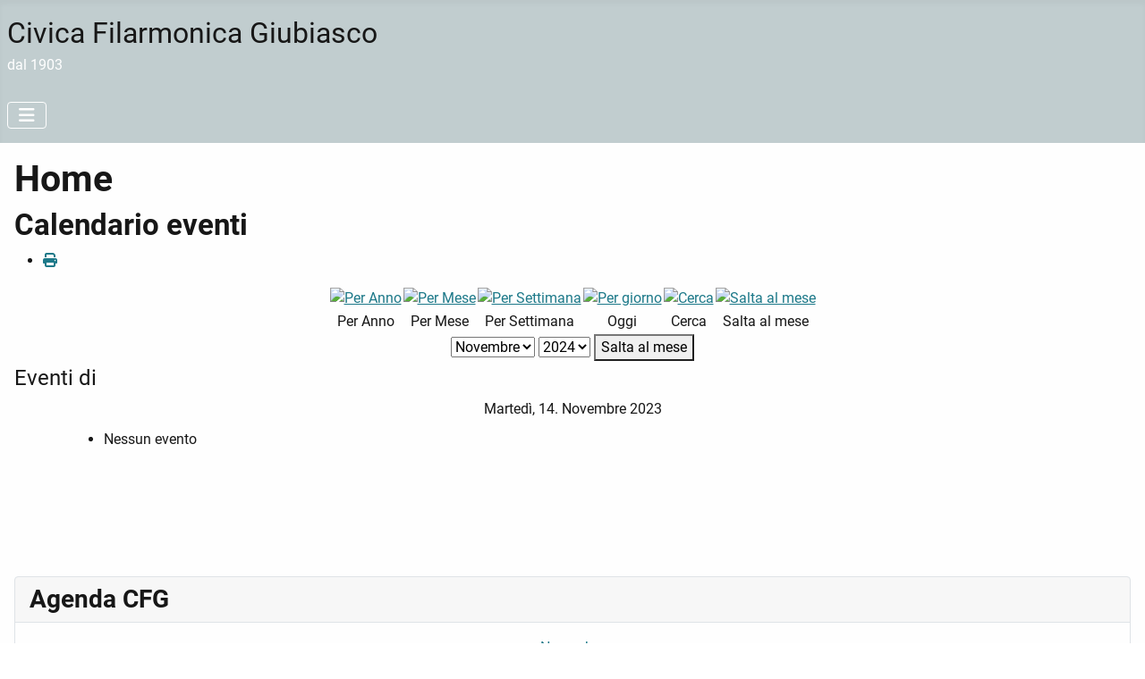

--- FILE ---
content_type: text/html; charset=utf-8
request_url: https://civica-giubiasco.ch/jos/index.php/component/jevents/eventidelgiorno/2023/11/14/-?Itemid=101
body_size: 8623
content:
<!DOCTYPE html>
<html lang="it-it" dir="ltr">

<head>
    <meta charset="utf-8">
	<meta name="robots" content="index,follow">
	<meta name="viewport" content="width=device-width, initial-scale=1">
	<meta name="generator" content="Joomla! - Open Source Content Management">
	<title>Home</title>
	<link href="https://civica-giubiasco.ch/jos/index.php?option=com_jevents&amp;task=modlatest.rss&amp;format=feed&amp;type=rss&amp;Itemid=101&amp;modid=0" rel="alternate" type="application/rss+xml" title="RSS 2.0">
	<link href="https://civica-giubiasco.ch/jos/index.php?option=com_jevents&amp;task=modlatest.rss&amp;format=feed&amp;type=atom&amp;Itemid=101&amp;modid=0" rel="alternate" type="application/atom+xml" title="Atom 1.0">
	<link href="/jos/media/system/images/joomla-favicon.svg" rel="icon" type="image/svg+xml">
	<link href="/jos/media/system/images/favicon.ico" rel="alternate icon" type="image/vnd.microsoft.icon">
	<link href="/jos/media/system/images/joomla-favicon-pinned.svg" rel="mask-icon" color="#000">

    <link href="/jos/media/system/css/joomla-fontawesome.min.css?c6a7d2" rel="lazy-stylesheet"><noscript><link href="/jos/media/system/css/joomla-fontawesome.min.css?c6a7d2" rel="stylesheet"></noscript>
	<link href="/jos/media/templates/site/cassiopeia/css/global/fonts-local_roboto.min.css?c6a7d2" rel="lazy-stylesheet"><noscript><link href="/jos/media/templates/site/cassiopeia/css/global/fonts-local_roboto.min.css?c6a7d2" rel="stylesheet"></noscript>
	<link href="/jos/media/templates/site/cassiopeia/css/template.min.css?c6a7d2" rel="stylesheet">
	<link href="/jos/media/templates/site/cassiopeia/css/global/colors_standard.min.css?c6a7d2" rel="stylesheet">
	<link href="/jos/media/plg_system_webauthn/css/button.min.css?c6a7d2" rel="stylesheet">
	<link href="/jos/media/templates/site/cassiopeia_extended/css/global/colors.min.css?c6a7d2" rel="stylesheet">
	<link href="/jos/media/templates/site/cassiopeia_extended/css/global/fonts.min.css?c6a7d2" rel="stylesheet">
	<link href="/jos/media/templates/site/cassiopeia/css/vendor/joomla-custom-elements/joomla-alert.min.css?0.4.1" rel="stylesheet">
	<link href="/jos/media/com_jevents/lib_jevmodal/css/jevmodal.css" rel="stylesheet">
	<link href="/jos/components/com_jevents/assets/css/eventsadmin.css?v=3.6.97" rel="stylesheet">
	<link href="/jos/components/com_jevents/views/default/assets/css/events_css.css?v=3.6.97" rel="stylesheet">
	<link href="/jos/components/com_jevents/views/default/assets/css/modstyle.css?v=3.6.97" rel="stylesheet">
	<style>:root {
		--hue: 214;
		--template-bg-light: #f0f4fb;
		--template-text-dark: #495057;
		--template-text-light: #ffffff;
		--template-link-color: var(--link-color);
		--template-special-color: #001B4C;
		
	}</style>
	<style>:root {
        --body-bg: rgb(254, 254, 254);
        --body-color: rgb(23, 23, 23);
        --btnbg: rgb(206, 60, 55);
        --btnbgh: rgb(131, 35, 32);
        --btncolor: rgb(254, 254, 254);
        --btncolorh: rgb(254, 254, 254);
        --footerbg: rgb(29, 121, 137);
        --footercolor: rgb(254, 254, 254);
        --headerbg: rgb(193, 205, 207);
        --headercolor: rgb(23, 23, 23);
        --link-color: rgb(29, 121, 137);
        --link-hover-color: rgb(14, 59, 67);
    }</style>
	<style>:root {
        --body-font-size: 1rem;
        --h1size: 2rem;
        --h2size: 1.7rem;
        --h3size: 1.5rem;
    }</style>

    <script src="/jos/media/vendor/metismenujs/js/metismenujs.min.js?1.4.0" defer></script>
	<script type="application/json" class="joomla-script-options new">{"bootstrap.popover":{".hasjevtip":{"animation":true,"container":"#jevents_body","delay":1,"html":true,"placement":"top","template":"<div class=\"popover\" role=\"tooltip\"><div class=\"popover-arrow\"><\/div><h3 class=\"popover-header\"><\/h3><div class=\"popover-body\"><\/div><\/div>","trigger":"hover","offset":[0,10],"boundary":"scrollParent"}},"joomla.jtext":{"PLG_SYSTEM_WEBAUTHN_ERR_CANNOT_FIND_USERNAME":"Impossibile trovare il campo nome utente nel modulo di accesso. Siamo spiacenti, l'autenticazione senza password non funzionerà su questo sito a meno che tu non usi un modulo di accesso diverso.","PLG_SYSTEM_WEBAUTHN_ERR_EMPTY_USERNAME":"Devi inserire il tuo nome utente (NON la tua password) prima di selezionare il pulsante di accesso alla passkey.","PLG_SYSTEM_WEBAUTHN_ERR_INVALID_USERNAME":"Il nome utente specificato non corrisponde ad un account utente che abbia abilitato l'accesso senza password su questo sito.","JSHOWPASSWORD":"Mostra password","JHIDEPASSWORD":"Nascondi password","ERROR":"Errore","MESSAGE":"Messaggio","NOTICE":"Avviso","WARNING":"Attenzione","JCLOSE":"Chiudi","JOK":"OK","JOPEN":"Apri"},"system.paths":{"root":"\/jos","rootFull":"https:\/\/civica-giubiasco.ch\/jos\/","base":"\/jos","baseFull":"https:\/\/civica-giubiasco.ch\/jos\/"},"csrf.token":"fb3559bc84d5bc87081b5016f03ca614","system.keepalive":{"interval":1740000,"uri":"\/jos\/index.php\/component\/ajax\/?format=json"},"plg_system_schedulerunner":{"interval":300}}</script>
	<script src="/jos/media/system/js/core.min.js?a3d8f8"></script>
	<script src="/jos/media/vendor/jquery/js/jquery.min.js?3.7.1"></script>
	<script src="/jos/media/vendor/jquery/js/jquery-noconflict.min.js?3.7.1"></script>
	<script src="/jos/media/vendor/bootstrap/js/modal.min.js?5.3.8" type="module"></script>
	<script src="/jos/media/vendor/bootstrap/js/popover.min.js?5.3.8" type="module"></script>
	<script src="/jos/media/templates/site/cassiopeia/js/template.min.js?c6a7d2" type="module"></script>
	<script src="/jos/media/system/js/keepalive.min.js?08e025" type="module"></script>
	<script src="/jos/media/system/js/fields/passwordview.min.js?61f142" defer></script>
	<script src="/jos/media/vendor/bootstrap/js/collapse.min.js?5.3.8" type="module"></script>
	<script src="/jos/media/templates/site/cassiopeia/js/mod_menu/menu-metismenu.min.js?c6a7d2" defer></script>
	<script src="/jos/media/system/js/messages.min.js?9a4811" type="module"></script>
	<script src="/jos/media/plg_system_webauthn/js/login.min.js?c6a7d2" defer></script>
	<script src="/jos/media/plg_system_schedulerunner/js/run-schedule.min.js?229d3b" type="module"></script>
	<script src="/jos/components/com_jevents/assets/js/jQnc.min.js?v=3.6.97"></script>
	<script src="/jos/media/com_jevents/lib_jevmodal/js/jevmodal.min.js"></script>
	<script src="/jos/components/com_jevents/assets/js/view_detailJQ.min.js?v=3.6.97"></script>
	<script src="/jos/modules/mod_jevents_cal/tmpl/default/assets/js/calnav.min.js?v=3.6.97"></script>
	<script>document.addEventListener('DOMContentLoaded', function() {
   // bootstrap may not be available if this module is loaded remotely
    if (typeof bootstrap === 'undefined') return;
   var elements = document.querySelectorAll(".hasjevtip");
   elements.forEach(function(myPopoverTrigger)
   {
        myPopoverTrigger.addEventListener('inserted.bs.popover', function () {
            var title = myPopoverTrigger.getAttribute('data-bs-original-title') || false;
            const popover = bootstrap.Popover.getInstance(myPopoverTrigger);
            if (popover && popover.tip) 
            {
                var header = popover.tip.querySelector('.popover-header');
                var body = popover.tip.querySelector('.popover-body');
                var popoverContent = "";
                if (title)
                {
                    popoverContent += title;
                }
                var content = myPopoverTrigger.getAttribute('data-bs-original-content') || false;
                if (content)
                {
                    popoverContent += content;
                }

                if (header) {
                    header.outerHTML = popoverContent;
                }
                else if (body) {
                    body.outerHTML = popoverContent;
                }

                if (popover.tip.querySelector('.jev-click-to-open a') && 'ontouchstart' in document.documentElement)
                {
                    popover.tip.addEventListener('touchstart', function() {
                       document.location = popover.tip.querySelector('.jev-click-to-open a').href;
                    });
                }
            }
        });

        var title = myPopoverTrigger.getAttribute('data-bs-original-title') || false;
        const popover = bootstrap.Popover.getInstance(myPopoverTrigger);
        if (popover && (popover.tip || title)) 
        {
            if ('ontouchstart' in document.documentElement) {        
                myPopoverTrigger.addEventListener('click', preventPopoverTriggerClick);
            }
        }
   });
});
function preventPopoverTriggerClick(event)
{
    event.preventDefault();
}
</script>
	<script>function setupSpecificNavigation()
{
setupMiniCalTouchInteractions(".mod_events_table,.jevcalendar ", true);
}</script>
	<script>function fetchMoreLatestEvents(modid, direction)
{        
        jQuery.ajax({
                    type : 'POST',
                    dataType : 'json',
                    url : "https://civica-giubiasco.ch/jos/index.php?option=com_jevents&ttoption=com_jevents&typeaheadtask=gwejson&file=fetchlatestevents&path=module&folder=mod_jevents_latest&token=fb3559bc84d5bc87081b5016f03ca614",
                    data : {'json':JSON.stringify({'modid':modid, 'direction':direction})},
                    contentType: "application/x-www-form-urlencoded; charset=utf-8",
                    scriptCharset: "utf-8"
            })                        
                .done(function( data ){                    
                    jQuery("#mod_events_latest_"+modid+"_data").replaceWith(data.html);
                    try {
                        document.getElementById("mod_events_latest_"+modid+"_data").parentNode.scrollIntoView({block: "start", behavior: "smooth"});
                    }
                    catch (e) {
                    }
                })
                .fail(function(x) {
        alert('fail '+x);
                });
}</script>

</head>

<body class="site com_jevents wrapper-static view- no-layout task-day.listevents itemid-101 has-sidebar-left has-sidebar-right">
    <header class="header container-header full-width position-sticky sticky-top">

        
        
                    <div class="grid-child">
                <div class="navbar-brand">
                    <a class="brand-logo" href="/jos/">
                        <span title="Civica Filarmonica Giubiasco">Civica Filarmonica Giubiasco</span>                    </a>
                                            <div class="site-description">dal 1903</div>
                                    </div>
            </div>
        
                    <div class="grid-child container-nav">
                                    
<nav class="navbar navbar-expand-lg" aria-label="Menu principale">
    <button class="navbar-toggler navbar-toggler-right" type="button" data-bs-toggle="collapse" data-bs-target="#navbar1" aria-controls="navbar1" aria-expanded="false" aria-label="Attiva / disattiva navigazione">
        <span class="icon-menu" aria-hidden="true"></span>
    </button>
    <div class="collapse navbar-collapse" id="navbar1">
        <ul class="mod-menu mod-menu_dropdown-metismenu metismenu mod-list ">
<li class="metismenu-item item-101 level-1 default current active"><a href="/jos/index.php" aria-current="location">Home</a></li><li class="metismenu-item item-600 level-1"><a href="/jos/index.php/attivita" >Attività</a></li><li class="metismenu-item item-596 level-1 deeper parent"><button class="mod-menu__heading nav-header mm-collapsed mm-toggler mm-toggler-nolink" aria-haspopup="true" aria-expanded="false">Soci</button><ul class="mm-collapse"><li class="metismenu-item item-597 level-2"><a href="/jos/index.php/soci/soci-attivi" >Soci attivi</a></li><li class="metismenu-item item-598 level-2"><a href="/jos/index.php/soci/comitato" >Comitato</a></li><li class="metismenu-item item-599 level-2"><a href="/jos/index.php/soci/commissione-tecnica" >Commissione tecnica</a></li></ul></li><li class="metismenu-item item-601 level-1 deeper parent"><button class="mod-menu__heading nav-header mm-collapsed mm-toggler mm-toggler-nolink" aria-haspopup="true" aria-expanded="false">Storia</button><ul class="mm-collapse"><li class="metismenu-item item-602 level-2"><a href="/jos/index.php/storia/la-nascita" >La nascita</a></li><li class="metismenu-item item-603 level-2"><a href="/jos/index.php/storia/la-rinascita" >La rinascita</a></li><li class="metismenu-item item-604 level-2"><a href="/jos/index.php/storia/dal-1971-al-2003" >... dal 1971 al 2003</a></li><li class="metismenu-item item-605 level-2"><a href="/jos/index.php/storia/la-sede-le-aspirazioni" >La sede, le aspirazioni</a></li><li class="metismenu-item item-606 level-2"><a href="/jos/index.php/storia/il-vessillo-sociale" >Il Vessillo sociale</a></li><li class="metismenu-item item-607 level-2"><a href="/jos/index.php/storia/la-nuova-divisa" >La nuova divisa</a></li><li class="metismenu-item item-608 level-2"><a href="/jos/index.php/storia/i-presidenti" >I presidenti</a></li><li class="metismenu-item item-609 level-2"><a href="/jos/index.php/storia/i-maestri" >I maestri</a></li><li class="metismenu-item item-610 level-2"><a href="/jos/index.php/storia/il-comitato-1903-e-2003" >Il comitato 1903 e 2003</a></li><li class="metismenu-item item-611 level-2"><a href="/jos/index.php/storia/i-soci-onorari" >I soci onorari</a></li><li class="metismenu-item item-612 level-2"><a href="/jos/index.php/storia/nuova-sede" >Nuova sede</a></li></ul></li><li class="metismenu-item item-616 level-1 deeper parent"><button class="mod-menu__heading nav-header mm-collapsed mm-toggler mm-toggler-nolink" aria-haspopup="true" aria-expanded="false">Galleria</button><ul class="mm-collapse"><li class="metismenu-item item-877 level-2"><a href="/jos/index.php/galleria/2024-faido?view=defaultTabs" target="_blank">2024</a></li><li class="metismenu-item item-642 level-2"><a href="/jos/index.php/galleria/2019-sangiuseppe?view=defaultTabs" >2019</a></li><li class="metismenu-item item-651 level-2"><a href="/jos/index.php/galleria/2018?view=defaultTabs" >2018</a></li><li class="metismenu-item item-650 level-2"><a href="/jos/index.php/galleria/2015?view=defaultTabs" >2015</a></li><li class="metismenu-item item-652 level-2"><a href="/jos/index.php/galleria/2009?view=defaultTabs" >2009</a></li><li class="metismenu-item item-647 level-2"><a href="/jos/index.php/galleria/2014-prilly-10mo-anniversario?view=defaultTabs" >2014</a></li><li class="metismenu-item item-648 level-2"><a href="/jos/index.php/galleria/2012-tengia?view=defaultTabs" >2012 </a></li><li class="metismenu-item item-649 level-2"><a href="/jos/index.php/galleria/2011-san-giallo-festa-federale?view=defaultTabs" >2011</a></li><li class="metismenu-item item-653 level-2"><a href="/jos/index.php/galleria/2008?view=defaultTabs" >2008</a></li><li class="metismenu-item item-654 level-2"><a href="/jos/index.php/galleria/2006?view=defaultTabs" >2006</a></li><li class="metismenu-item item-656 level-2"><a href="/jos/index.php/galleria/2004?view=defaultTabs" >2004</a></li><li class="metismenu-item item-657 level-2"><a href="/jos/index.php/galleria/2003?view=defaultTabs" >2003</a></li><li class="metismenu-item item-655 level-2"><a href="/jos/index.php/galleria/2002?view=defaultTabs" >2002</a></li></ul></li><li class="metismenu-item item-613 level-1 deeper parent"><a href="/jos/index.php/contatti" >Contatti</a><button class="mm-collapsed mm-toggler mm-toggler-link" aria-haspopup="true" aria-expanded="false" aria-label="Contatti"></button><ul class="mm-collapse"><li class="metismenu-item item-614 level-2"><a href="/jos/index.php/contatti/sponsoring" >Sponsoring</a></li></ul></li><li class="metismenu-item item-615 level-1 deeper parent"><button class="mod-menu__heading nav-header mm-collapsed mm-toggler mm-toggler-nolink" aria-haspopup="true" aria-expanded="false">Links</button><ul class="mm-collapse"><li class="metismenu-item item-662 level-2"><a href="/jos/index.php/links/musica-bandistica" >Musica bandistica</a></li><li class="metismenu-item item-1035 level-2"><a href="/jos/index.php/rg-tests/ical-export-test" >iCal Export-Test</a></li></ul></li></ul>
    </div>
</nav>

                                            </div>
            </header>

    <div class="site-grid">
        
        
        
                    <div class="grid-child container-sidebar-left">
                <div class="sidebar-left card ">
        <div class="card-body">
                <form id="login-form-16" class="mod-login" action="/jos/index.php/component/jevents/eventidelgiorno/2023/11/14/-" method="post">

    
    <div class="mod-login__userdata userdata">
        <div class="mod-login__username form-group">
                            <div class="input-group">
                    <input id="modlgn-username-16" type="text" name="username" class="form-control" autocomplete="username" placeholder="Nome utente">
                    <label for="modlgn-username-16" class="visually-hidden">Nome utente</label>
                    <span class="input-group-text" title="Nome utente">
                        <span class="icon-user icon-fw" aria-hidden="true"></span>
                    </span>
                </div>
                    </div>

        <div class="mod-login__password form-group">
                            <div class="input-group">
                    <input id="modlgn-passwd-16" type="password" name="password" autocomplete="current-password" class="form-control" placeholder="Password">
                    <label for="modlgn-passwd-16" class="visually-hidden">Password</label>
                    <button type="button" class="btn btn-secondary input-password-toggle">
                        <span class="icon-eye icon-fw" aria-hidden="true"></span>
                        <span class="visually-hidden">Mostra password</span>
                    </button>
                </div>
                    </div>

                    <div class="mod-login__remember form-group">
                <div id="form-login-remember-16" class="form-check">
                    <input type="checkbox" name="remember" class="form-check-input" value="yes" id="form-login-input-remember-16">
                    <label class="form-check-label" for="form-login-input-remember-16">
                        Ricordami                    </label>
                </div>
            </div>
        
                    <div class="mod-login__submit form-group">
                <button type="button"
                        class="btn btn-secondary w-100 plg_system_webauthn_login_button"
                                                    data-webauthn-form="login-form-16"
                                                                        title="Accedi con una passkey"
                        id="plg_system_webauthn-qKLvMo5wARBz-7DHlX5WS"
                        >
                                            <svg aria-hidden="true" id="Passkey" xmlns="http://www.w3.org/2000/svg" viewBox="0 0 24 24"><g id="icon-passkey"><circle id="icon-passkey-head" cx="10.5" cy="6" r="4.5"/><path id="icon-passkey-key" d="M22.5,10.5a3.5,3.5,0,1,0-5,3.15V19L19,20.5,21.5,18,20,16.5,21.5,15l-1.24-1.24A3.5,3.5,0,0,0,22.5,10.5Zm-3.5,0a1,1,0,1,1,1-1A1,1,0,0,1,19,10.5Z"/><path id="icon-passkey-body" d="M14.44,12.52A6,6,0,0,0,12,12H9a6,6,0,0,0-6,6v2H16V14.49A5.16,5.16,0,0,1,14.44,12.52Z"/></g></svg>
                                        Accedi con una passkey                </button>
            </div>
        
        <div class="mod-login__submit form-group">
            <button type="submit" name="Submit" class="btn btn-primary w-100">Accesso</button>
        </div>

                    <ul class="mod-login__options list-unstyled">
                <li>
                    <a href="/jos/index.php/component/users/reset?Itemid=101">
                    Hai dimenticato la tua password?</a>
                </li>
                <li>
                    <a href="/jos/index.php/component/users/remind?Itemid=101">
                    Hai dimenticato il tuo nome utente?</a>
                </li>
                            </ul>
        <input type="hidden" name="option" value="com_users">
        <input type="hidden" name="task" value="user.login">
        <input type="hidden" name="return" value="aHR0cHM6Ly9jaXZpY2EtZ2l1Ymlhc2NvLmNoL2pvcy9pbmRleC5waHAvY29tcG9uZW50L2pldmVudHMvZXZlbnRpZGVsZ2lvcm5vLzIwMjMvMTEvMTQvLT9JdGVtaWQ9MTAx">
        <input type="hidden" name="fb3559bc84d5bc87081b5016f03ca614" value="1">    </div>
    </form>
    </div>
</div>
<div class="sidebar-left card ">
            <h3 class="card-header ">Sponsor tecnico:</h3>        <div class="card-body">
                <div class="mod-banners bannergroup">

    <div class="mod-banners__item banneritem">
                                                                                                                                                                                                                                                                                                                                                                <a
                            href="/jos/index.php/component/banners/click/1" target="_blank" rel="noopener noreferrer"
                            title="AMB">
                            <img src="https://civica-giubiasco.ch/jos/images/banners/logoamb.jpg" alt="AMB - nostro Sponsor tecnico">                        </a>
                                                            </div>

</div>
    </div>
</div>
<div class="sidebar-left card ">
            <h3 class="card-header ">Sponsor</h3>        <div class="card-body">
                <div class="mod-banners bannergroup">

    <div class="mod-banners__item banneritem">
                                                                                                                                                                                                                                                                                                                                                                <a
                            href="/jos/index.php/component/banners/click/2" target="_blank" rel="noopener noreferrer"
                            title="Bellinzona">
                            <img src="https://civica-giubiasco.ch/jos/images/banners/Logo_Citta_Bellinzona.png" alt="Città di Bellinzona - Sponsor">                        </a>
                                                            </div>

</div>
    </div>
</div>

            </div>
        
        <div class="grid-child container-component">
            
            
            <div id="system-message-container" aria-live="polite"></div>

            <main>
                	<!-- Event Calendar and Lists Powered by JEvents //-->
		<div id="jevents">
	<div class="contentpaneopen jeventpage  jevbootstrap"
	     id="jevents_header">
					<h1>
				Home			</h1>
							<h2 class="contentheading gsl-h2">Calendario eventi</h2>
						<ul class="actions">
										<li class="print-icon">
							<a href="javascript:void(0);" rel="nofollow"
							   onclick="window.open('/jos/index.php/component/jevents/eventidelgiorno/2023/11/14/-?Itemid=101&amp;print=1&amp;pop=1&amp;tmpl=component', 'win2', 'status=no,toolbar=no,scrollbars=yes,titlebar=no,menubar=no,resizable=yes,width=600,height=600,directories=no,location=no');"
							   title="Stampa">
								<span class="icon-print"> </span>
							</a>
						</li> 			</ul>
				</div>
	<div class="contentpaneopen  jeventpage  jevbootstrap" id="jevents_body">
	<div class='jev_pretoolbar'></div>		<div class="ev_navigation">
			<table class="b0" align="center">
				<tr align="center" class="vtop">
								<td width="10" align="center" valign="middle"></td>
						<td width="10" align="center" valign="middle"></td>
					<td class="iconic_td" align="center" valign="middle">
			<div id="ev_icon_yearly" class="nav_bar_cal"><a
						href="/jos/index.php/component/jevents/eventidellanno/2023/-?Itemid=101"
						title="Per Anno">
					<img src="https://civica-giubiasco.ch/jos/components/com_jevents/views/default/assets/images/transp.gif"
					     alt="Per Anno"/></a>
			</div>
		</td>
				<td class="iconic_td" align="center" valign="middle">
			<div id="ev_icon_monthly" class="nav_bar_cal"><a
						href="/jos/index.php/component/jevents/calendariomensile/2023/11/-?Itemid=101"
						title="Per Mese">
					<img src="https://civica-giubiasco.ch/jos/components/com_jevents/views/default/assets/images/transp.gif"
					     alt="Per Mese"/></a>
			</div>
		</td>
				<td class="iconic_td" align="center" valign="middle">
			<div id="ev_icon_weekly" class="nav_bar_cal"><a
						href="/jos/index.php/component/jevents/eventidellasettimana/2023/11/13/-?Itemid=101"
						title="Per Settimana">
					<img src="https://civica-giubiasco.ch/jos/components/com_jevents/views/default/assets/images/transp.gif"
					     alt="Per Settimana"/></a>
			</div>
		</td>
				<td class="iconic_td" align="center" valign="middle">
			<div id="ev_icon_daily" class="nav_bar_cal"><a
						href="/jos/index.php/component/jevents/eventidelgiorno/2026/1/19/-?Itemid=101"
						title="Oggi"><img src="https://civica-giubiasco.ch/jos/components/com_jevents/views/default/assets/images/transp.gif"
			                                                                  alt="Per giorno"/></a>
			</div>
		</td>
				<td class="iconic_td" align="center" valign="middle">
			<div id="ev_icon_search" class="nav_bar_cal"><a
						href="/jos/index.php/component/jevents/search_form/-?Itemid=101"
						title="Cerca"><img
							src="https://civica-giubiasco.ch/jos/components/com_jevents/views/default/assets/images/transp.gif"
							alt="Cerca"/></a>
			</div>
		</td>
				<td class="iconic_td" align="center" valign="middle">
			<div id="ev_icon_jumpto" class="nav_bar_cal"><a href="#"
			                                                onclick="if (jevjq('#jumpto').hasClass('jev_none')) {jevjq('#jumpto').removeClass('jev_none');} else {jevjq('#jumpto').addClass('jev_none')}return false;"
			                                                title="Salta al mese"><img
							src="https://civica-giubiasco.ch/jos/components/com_jevents/views/default/assets/images/transp.gif" alt="Salta al mese"/></a>
			</div>
		</td>
					<td width="10" align="center" valign="middle"></td>
						<td width="10" align="center" valign="middle"></td>
							</tr>
				<tr class="icon_labels" align="center">
											<td colspan="2"></td>
																<td>Per Anno</td>											<td>Per Mese</td>											<td>Per Settimana</td>											<td>Oggi</td>											<td>Cerca</td>											<td>Salta al mese</td>											<td colspan="2"></td>
									</tr>
						<tr align="center" valign="top">
						<td colspan="10" align="center" valign="top">
								<div id="jumpto" class="jev_none">
					<form name="BarNav" action="/jos/index.php/component/jevents/calendariomensile/2026/01/-?Itemid=101" method="get">
						<input type="hidden" name="option" value="com_jevents"/>
						<input type="hidden" name="task" value="month.calendar"/>
						<input type="hidden" name="catids" value=""/><select id="month" name="month" class="fs10px">
	<option value="01">Gennaio</option>
	<option value="02">Febbraio</option>
	<option value="03">Marzo</option>
	<option value="04">Aprile</option>
	<option value="05">Maggio</option>
	<option value="06">Giugno</option>
	<option value="07">Luglio</option>
	<option value="08">Agosto</option>
	<option value="09">Settembre</option>
	<option value="10">Ottobre</option>
	<option value="11" selected="selected">Novembre</option>
	<option value="12">Dicembre</option>
</select>
<select id="year" name="year" class="fs10px">
	<option value="2024">2024</option>
	<option value="2025">2025</option>
	<option value="2026">2026</option>
	<option value="2027">2027</option>
	<option value="2028">2028</option>
	<option value="2029">2029</option>
	<option value="2030">2030</option>
	<option value="2031">2031</option>
</select>
						<button onclick="submit(this.form)">Salta al mese</button>
						<input type="hidden" name="Itemid" value="101"/>
					</form>
				</div>
			</td>
		</tr>
					</table>
		</div>
		<fieldset><legend class="ev_fieldset">Eventi di</legend><br />
<table align="center" width="90%" cellspacing="0" cellpadding="5" class="ev_table">
	<tr valign="top">
		<td colspan="2" align="center" class="cal_td_daysnames">
			<!-- <div class="cal_daysnames"> -->
			Martedì, 14. Novembre 2023			<!-- </div> -->
		</td>
	</tr>
<tr><td class="ev_td_right" colspan="3"><ul class="ev_ul" >
<li class='ev_td_li ev_td_li_noevents' >
Nessun evento</li>
</ul></td></tr>
</table><br />
</fieldset><br /><br />
	</div>
	</div> <!-- close #jevents //-->
	
            </main>
            
        </div>

                    <div class="grid-child container-sidebar-right">
                <div class="sidebar-right card ">
            <h3 class="card-header ">Agenda CFG</h3>        <div class="card-body">
                <div style="margin:0px;padding:0px;border-width:0px;"><span id='testspan111' style='display:none'></span>

<table style="width:140px;" cellpadding="0" cellspacing="0" align="center" class="mod_events_monthyear" >
<tr >
<td><div class="mod_events_link" onmousedown="callNavigation('https://civica-giubiasco.ch/jos/index.php?option=com_jevents&amp;task=modcal.ajax&amp;day=1&amp;month=11&amp;year=2022&amp;modid=111&amp;tmpl=component');" ontouchstart="callNavigation('https://civica-giubiasco.ch/jos/index.php?option=com_jevents&amp;task=modcal.ajax&amp;day=1&amp;month=11&amp;year=2022&amp;modid=111&amp;tmpl=component');">&laquo;</div>
</td><td><div class="mod_events_link" onmousedown="callNavigation('https://civica-giubiasco.ch/jos/index.php?option=com_jevents&amp;task=modcal.ajax&amp;day=1&amp;month=10&amp;year=2023&amp;modid=111&amp;tmpl=component');" ontouchstart="callNavigation('https://civica-giubiasco.ch/jos/index.php?option=com_jevents&amp;task=modcal.ajax&amp;day=1&amp;month=10&amp;year=2023&amp;modid=111&amp;tmpl=component');">&lt;</div>
</td><td align="center"><a href="/jos/index.php/rg-tests/ical-export-test/calendariomensile/2023/11/-" class = "mod_events_link" title = "Vai al calendario - Mese corrente">Novembre</a> <a href="/jos/index.php/rg-tests/ical-export-test/eventidellanno/2023/-" class = "mod_events_link" title = "Vai al calendario - Anno corrente">2023</a> </td><td><div class="mod_events_link" onmousedown="callNavigation('https://civica-giubiasco.ch/jos/index.php?option=com_jevents&amp;task=modcal.ajax&amp;day=1&amp;month=12&amp;year=2023&amp;modid=111&amp;tmpl=component');" ontouchstart="callNavigation('https://civica-giubiasco.ch/jos/index.php?option=com_jevents&amp;task=modcal.ajax&amp;day=1&amp;month=12&amp;year=2023&amp;modid=111&amp;tmpl=component');">&gt;</div>
</td><td><div class="mod_events_link" onmousedown="callNavigation('https://civica-giubiasco.ch/jos/index.php?option=com_jevents&amp;task=modcal.ajax&amp;day=1&amp;month=11&amp;year=2024&amp;modid=111&amp;tmpl=component');" ontouchstart="callNavigation('https://civica-giubiasco.ch/jos/index.php?option=com_jevents&amp;task=modcal.ajax&amp;day=1&amp;month=11&amp;year=2024&amp;modid=111&amp;tmpl=component');">&raquo;</div>
</td></tr>
</table>
<table style="width:140px;height:;" align="center" class="mod_events_table" cellspacing="0" cellpadding="2" >
<tr class="mod_events_dayname">
<td class="mod_events_td_dayname">L</td>
<td class="mod_events_td_dayname">M</td>
<td class="mod_events_td_dayname">M</td>
<td class="mod_events_td_dayname">G</td>
<td class="mod_events_td_dayname">V</td>
<td class="mod_events_td_dayname"><span class="saturday">S</span></td>
<td class="mod_events_td_dayname"><span class="sunday">D</span></td>
</tr>
<tr>
<td class="mod_events_td_dayoutofmonth">30</td>
<td class="mod_events_td_dayoutofmonth">31</td>
<td class='mod_events_td_daynoevents'>
<a href="/jos/index.php/rg-tests/ical-export-test/eventidelgiorno/2023/11/1/-" class = "mod_events_daylink" title = "Vai al calendario - Giorno corrente">1</a></td>
<td class='mod_events_td_daynoevents'>
<a href="/jos/index.php/rg-tests/ical-export-test/eventidelgiorno/2023/11/2/-" class = "mod_events_daylink" title = "Vai al calendario - Giorno corrente">2</a></td>
<td class='mod_events_td_daynoevents'>
<a href="/jos/index.php/rg-tests/ical-export-test/eventidelgiorno/2023/11/3/-" class = "mod_events_daylink" title = "Vai al calendario - Giorno corrente">3</a></td>
<td class='mod_events_td_daynoevents'>
<a href="/jos/index.php/rg-tests/ical-export-test/eventidelgiorno/2023/11/4/-" class = "mod_events_daylink" title = "Vai al calendario - Giorno corrente">4</a></td>
<td class='mod_events_td_daynoevents'>
<a href="/jos/index.php/rg-tests/ical-export-test/eventidelgiorno/2023/11/5/-" class = "mod_events_daylink" title = "Vai al calendario - Giorno corrente">5</a></td>
</tr>
<tr>
<td class='mod_events_td_daynoevents'>
<a href="/jos/index.php/rg-tests/ical-export-test/eventidelgiorno/2023/11/6/-" class = "mod_events_daylink" title = "Vai al calendario - Giorno corrente">6</a></td>
<td class='mod_events_td_daynoevents'>
<a href="/jos/index.php/rg-tests/ical-export-test/eventidelgiorno/2023/11/7/-" class = "mod_events_daylink" title = "Vai al calendario - Giorno corrente">7</a></td>
<td class='mod_events_td_daynoevents'>
<a href="/jos/index.php/rg-tests/ical-export-test/eventidelgiorno/2023/11/8/-" class = "mod_events_daylink" title = "Vai al calendario - Giorno corrente">8</a></td>
<td class='mod_events_td_daynoevents'>
<a href="/jos/index.php/rg-tests/ical-export-test/eventidelgiorno/2023/11/9/-" class = "mod_events_daylink" title = "Vai al calendario - Giorno corrente">9</a></td>
<td class='mod_events_td_daynoevents'>
<a href="/jos/index.php/rg-tests/ical-export-test/eventidelgiorno/2023/11/10/-" class = "mod_events_daylink" title = "Vai al calendario - Giorno corrente">10</a></td>
<td class='mod_events_td_daynoevents'>
<a href="/jos/index.php/rg-tests/ical-export-test/eventidelgiorno/2023/11/11/-" class = "mod_events_daylink" title = "Vai al calendario - Giorno corrente">11</a></td>
<td class='mod_events_td_daynoevents'>
<a href="/jos/index.php/rg-tests/ical-export-test/eventidelgiorno/2023/11/12/-" class = "mod_events_daylink" title = "Vai al calendario - Giorno corrente">12</a></td>
</tr>
<tr>
<td class='mod_events_td_daynoevents'>
<a href="/jos/index.php/rg-tests/ical-export-test/eventidelgiorno/2023/11/13/-" class = "mod_events_daylink" title = "Vai al calendario - Giorno corrente">13</a></td>
<td class='mod_events_td_daynoevents'>
<a href="/jos/index.php/rg-tests/ical-export-test/eventidelgiorno/2023/11/14/-" class = "mod_events_daylink" title = "Vai al calendario - Giorno corrente">14</a></td>
<td class='mod_events_td_daynoevents'>
<a href="/jos/index.php/rg-tests/ical-export-test/eventidelgiorno/2023/11/15/-" class = "mod_events_daylink" title = "Vai al calendario - Giorno corrente">15</a></td>
<td class='mod_events_td_daynoevents'>
<a href="/jos/index.php/rg-tests/ical-export-test/eventidelgiorno/2023/11/16/-" class = "mod_events_daylink" title = "Vai al calendario - Giorno corrente">16</a></td>
<td class='mod_events_td_daynoevents'>
<a href="/jos/index.php/rg-tests/ical-export-test/eventidelgiorno/2023/11/17/-" class = "mod_events_daylink" title = "Vai al calendario - Giorno corrente">17</a></td>
<td class='mod_events_td_daynoevents'>
<a href="/jos/index.php/rg-tests/ical-export-test/eventidelgiorno/2023/11/18/-" class = "mod_events_daylink" title = "Vai al calendario - Giorno corrente">18</a></td>
<td class='mod_events_td_daynoevents'>
<a href="/jos/index.php/rg-tests/ical-export-test/eventidelgiorno/2023/11/19/-" class = "mod_events_daylink" title = "Vai al calendario - Giorno corrente">19</a></td>
</tr>
<tr>
<td class='mod_events_td_daynoevents'>
<a href="/jos/index.php/rg-tests/ical-export-test/eventidelgiorno/2023/11/20/-" class = "mod_events_daylink" title = "Vai al calendario - Giorno corrente">20</a></td>
<td class='mod_events_td_daynoevents'>
<a href="/jos/index.php/rg-tests/ical-export-test/eventidelgiorno/2023/11/21/-" class = "mod_events_daylink" title = "Vai al calendario - Giorno corrente">21</a></td>
<td class='mod_events_td_daynoevents'>
<a href="/jos/index.php/rg-tests/ical-export-test/eventidelgiorno/2023/11/22/-" class = "mod_events_daylink" title = "Vai al calendario - Giorno corrente">22</a></td>
<td class='mod_events_td_daynoevents'>
<a href="/jos/index.php/rg-tests/ical-export-test/eventidelgiorno/2023/11/23/-" class = "mod_events_daylink" title = "Vai al calendario - Giorno corrente">23</a></td>
<td class='mod_events_td_daynoevents'>
<a href="/jos/index.php/rg-tests/ical-export-test/eventidelgiorno/2023/11/24/-" class = "mod_events_daylink" title = "Vai al calendario - Giorno corrente">24</a></td>
<td class='mod_events_td_daynoevents'>
<a href="/jos/index.php/rg-tests/ical-export-test/eventidelgiorno/2023/11/25/-" class = "mod_events_daylink" title = "Vai al calendario - Giorno corrente">25</a></td>
<td class='mod_events_td_daynoevents'>
<a href="/jos/index.php/rg-tests/ical-export-test/eventidelgiorno/2023/11/26/-" class = "mod_events_daylink" title = "Vai al calendario - Giorno corrente">26</a></td>
</tr>
<tr>
<td class='mod_events_td_daynoevents'>
<a href="/jos/index.php/rg-tests/ical-export-test/eventidelgiorno/2023/11/27/-" class = "mod_events_daylink" title = "Vai al calendario - Giorno corrente">27</a></td>
<td class='mod_events_td_daynoevents'>
<a href="/jos/index.php/rg-tests/ical-export-test/eventidelgiorno/2023/11/28/-" class = "mod_events_daylink" title = "Vai al calendario - Giorno corrente">28</a></td>
<td class='mod_events_td_daynoevents'>
<a href="/jos/index.php/rg-tests/ical-export-test/eventidelgiorno/2023/11/29/-" class = "mod_events_daylink" title = "Vai al calendario - Giorno corrente">29</a></td>
<td class='mod_events_td_daynoevents'>
<a href="/jos/index.php/rg-tests/ical-export-test/eventidelgiorno/2023/11/30/-" class = "mod_events_daylink" title = "Vai al calendario - Giorno corrente">30</a></td>
<td class="mod_events_td_dayoutofmonth">1</td>
<td class="mod_events_td_dayoutofmonth">2</td>
<td class="mod_events_td_dayoutofmonth">3</td>
</tr>
</table>
<script style='text/javascript'>xyz=1;linkprevious = 'https://civica-giubiasco.ch/jos/index.php?option=com_jevents&amp;task=modcal.ajax&amp;day=1&amp;month=12&amp;year=2025&amp;modid=111&amp;tmpl=component';
linknext = 'https://civica-giubiasco.ch/jos/index.php?option=com_jevents&amp;task=modcal.ajax&amp;day=1&amp;month=2&amp;year=2026&amp;modid=111&amp;tmpl=component';
zyx=1;</script></div>    </div>
</div>
<div class="sidebar-right card ">
            <h3 class="card-header ">prossimi appuntamenti</h3>        <div class="card-body">
                <table class="mod_events_latest_table jevbootstrap" width="100%" border="0" cellspacing="0" cellpadding="0" align="center"><tr class="jevrow0"><td class="mod_events_latest_first"><span class="icon-calendar"></span><span class="mod_events_latest_date">19 Mar 2026</span>;<br />
<span class="icon-time"></span><span class="mod_events_latest_date">11:00</span> - <span class="mod_events_latest_date">11:40</span><br />
<span class="icon-hand-right"></span><span class="mod_events_latest_content"><a href="/jos/index.php/rg-tests/ical-export-test/dettaglievento/160/-/concerto-in-casa-per-anziani"  target="_top" >Concerto in casa per anziani</a></span></td></tr>
<tr class="jevrow1"><td class="mod_events_latest"><span class="icon-calendar"></span><span class="mod_events_latest_date">19 Apr 2026</span>;<br />
<span class="icon-time"></span><span class="mod_events_latest_date">0:00</span><br />
<span class="icon-hand-right"></span><span class="mod_events_latest_content"><a href="/jos/index.php/rg-tests/ical-export-test/dettaglievento/201/-/slowup-bellinzona-zona-teatro-sociale"  target="_top" >SlowUp, Bellinzona: zona Teatro Sociale</a></span></td></tr>
<tr class="jevrow0"><td class="mod_events_latest"><span class="icon-calendar"></span><span class="mod_events_latest_date">10 Mag 2026</span>;<br />
<span class="icon-time"></span><span class="mod_events_latest_date">17:00</span> - <span class="mod_events_latest_date">19:00</span><br />
<span class="icon-hand-right"></span><span class="mod_events_latest_content"><a href="/jos/index.php/rg-tests/ical-export-test/dettaglievento/161/-/festa-di-primavera"  target="_top" >Festa di Primavera</a></span></td></tr>
<tr class="jevrow1"><td class="mod_events_latest"><span class="icon-calendar"></span><span class="mod_events_latest_date">04 Giu 2026</span>;<br />
<span class="icon-time"></span><span class="mod_events_latest_date">10:00</span> - <span class="mod_events_latest_date">12:00</span><br />
<span class="icon-hand-right"></span><span class="mod_events_latest_content"><a href="/jos/index.php/rg-tests/ical-export-test/dettaglievento/162/-/corpus-domini"  target="_top" >Corpus Domini</a></span></td></tr>
<tr class="jevrow0"><td class="mod_events_latest"><span class="icon-calendar"></span><span class="mod_events_latest_date">11 Giu 2026</span>;<br />
<span class="icon-time"></span><span class="mod_events_latest_date">19:30</span> - <span class="mod_events_latest_date">20:45</span><br />
<span class="icon-hand-right"></span><span class="mod_events_latest_content"><a href="/jos/index.php/rg-tests/ical-export-test/dettaglievento/173/-/concerto-in-piazza-grande"  target="_top" >Concerto in Piazza Grande</a></span></td></tr>
<tr class="jevrow1"><td class="mod_events_latest"><span class="icon-calendar"></span><span class="mod_events_latest_date">18 Giu 2026</span>;<br />
<span class="icon-time"></span><span class="mod_events_latest_date">19:30</span> - <span class="mod_events_latest_date">20:45</span><br />
<span class="icon-hand-right"></span><span class="mod_events_latest_content"><a href="/jos/index.php/rg-tests/ical-export-test/dettaglievento/174/-/concerto-in-piazza-grande-data-riserva"  target="_top" >Concerto in Piazza Grande (data riserva)</a></span></td></tr>
<tr class="jevrow0"><td class="mod_events_latest"><span class="icon-calendar"></span><span class="mod_events_latest_date">20 Set 2026</span>;<br />
<span class="icon-time"></span><span class="mod_events_latest_date">10:00</span> - <span class="mod_events_latest_date">13:00</span><br />
<span class="icon-hand-right"></span><span class="mod_events_latest_content"><a href="/jos/index.php/rg-tests/ical-export-test/dettaglievento/164/-/strada-in-festa"  target="_top" >Strada in Festa</a></span></td></tr>
<tr class="jevrow1"><td class="mod_events_latest"><span class="icon-calendar"></span><span class="mod_events_latest_date">01 Nov 2026</span>;<br />
<span class="icon-time"></span><span class="mod_events_latest_date">11:00</span> - <span class="mod_events_latest_date">11:20</span><br />
<span class="icon-hand-right"></span><span class="mod_events_latest_content"><a href="/jos/index.php/rg-tests/ical-export-test/dettaglievento/163/-/concerto-commemorativo-in-cimitero"  target="_top" >Concerto commemorativo in cimitero</a></span></td></tr>
<tr class="jevrow0"><td class="mod_events_latest"><span class="icon-calendar"></span><span class="mod_events_latest_date">08 Dic 2026</span>;<br />
<span class="icon-time"></span><span class="mod_events_latest_date">16:30</span> - <span class="mod_events_latest_date">18:30</span><br />
<span class="icon-hand-right"></span><span class="mod_events_latest_content"><a href="/jos/index.php/rg-tests/ical-export-test/dettaglievento/165/-/concerto-di-gala"  target="_top" >Concerto di Gala</a></span></td></tr>
<tr class="jevrow1"><td class="mod_events_latest"><span class="icon-calendar"></span><span class="mod_events_latest_date">19 Dic 2026</span>;<br />
<span class="icon-time"></span><span class="mod_events_latest_date">11:00</span> - <span class="mod_events_latest_date">12:00</span><br />
<span class="icon-hand-right"></span><span class="mod_events_latest_content"><a href="/jos/index.php/rg-tests/ical-export-test/dettaglievento/171/-/cerimonia-saluti-fine-anno"  target="_top" >Cerimonia &quot;Saluti fine anno&quot;</a></span></td></tr>
</table>
    </div>
</div>

            </div>
        
        
            </div>

    
            <a href="#top" id="back-top" class="back-to-top-link" aria-label="Torna su">
            <span class="icon-arrow-up icon-fw" aria-hidden="true"></span>
        </a>
    
    
</body>

</html>
